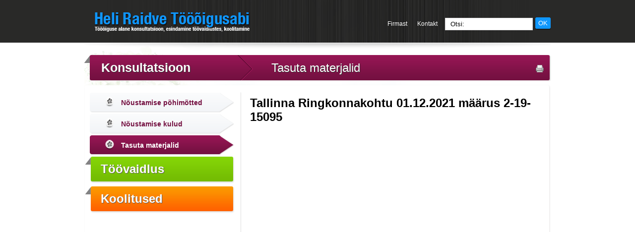

--- FILE ---
content_type: text/html; charset=UTF-8
request_url: https://www.toooigusabi.ee/tallinna-ringkonnakohtu-otsus-2-19-15095-est
body_size: 2535
content:
<!DOCTYPE html PUBLIC "-//W3C//DTD XHTML 1.0 Transitional//EN" "http://www.w3.org/TR/xhtml1/DTD/xhtml1-transitional.dtd">
<html xmlns="http://www.w3.org/1999/xhtml"  xmlns:fb="http://ogp.me/ns/fb#" xmlns:og="http://ogp.me/ns#">
<head>
<title>Tallinna Ringkonnakohtu 01.12.2021 määrus 2-19-15095 | Heli Raidve Tööõigusabi</title>
	<meta http-equiv="Content-Type" content="text/html; charset=utf-8" />
	<meta name="copyright" content="Copyright 2002-2015 by Art Media Agency O&Uuml;" />
<meta name="author" content="Art Media Agency O&Uuml;, http://www.artmedia.ee" />

	<meta property="og:image" content="http://www.toooigusabi.ee/failid/Project/fb-logo.png"/>
	<link rel="stylesheet" type="text/css" href="css/style.css?1768518845" media="screen, projection"/>
	<link rel="stylesheet" type="text/css" href="css/tooltips.css" media="screen, projection"/>
	<link rel="stylesheet" type="text/css" href="css/print.css" media="print"/>
    <!--[if gt IE 8]><link rel="stylesheet" type="text/css" href="css/ie9.css"/><![endif]-->
	<!--[if lte IE 8]><link rel="stylesheet" type="text/css" href="css/ie8.css"/><![endif]-->
	<!--[if lte IE 7]><link rel="stylesheet" type="text/css" href="css/ie7.css"/><![endif]-->
	<link rel="stylesheet" type="text/css" href="css/smoothness/jquery-ui-1.8.1.custom.css" />
<script type="text/javascript" src="js/jquery-1.4.2.min.js"></script>
<script type="text/javascript" src="js/jquery-ui-1.8.6.custom.min.js"></script>
<script type="text/javascript" src="js/jquery.table.filter.js"></script>
<script type="text/javascript" src="js/jquery.validate.min.js"></script>
<script src="js/jquery.prettyPhoto.js" type="text/javascript"></script>
<script type="text/javascript" src="js/fancybox/jquery.easing-1.3.pack.js"></script>
<script type="text/javascript" src="js/fancybox/jquery.mousewheel-3.0.4.pack.js"></script>
<script type="text/javascript" src="js/fancybox/jquery.fancybox-1.3.4.js"></script>
<script src="js/tooltips.min.js" type="text/javascript"></script>
<link rel="stylesheet" type="text/css" href="js/fancybox/jquery.fancybox-1.3.4.css" media="screen" />
<script type="text/javascript" src="js/js.js"></script>
<script src="js/project_functions.js" type="text/javascript"></script>
	
	
	
</head>

<body>
    
	
<div id="wrapper"> 
	
	<!--#head-->
	<div id="head">
	
		<a href="https://www.toooigusabi.ee/" id="logo">Heli Raidve Tööõigusabi - Tööõiguse alane konsultatsioon, esindamine töövaidluses, koolitamine</a>
		
        
        <form action="index.php?sisu=otsing&" method="get" id="subscribe" class="otsi_vorm">
<input type="hidden" value="otsi" name="action" />
<input type="hidden" name="sisu" value="" />
<input type="text" class="fl" value="Otsi:" name="otsing" />
<button type="submit">OK</button>
</form>
        
		

        <ul  id="sitenav">
                            <li ><a href="firmast">Firmast</a></li>
                                   <li ><a href="kontakt">Kontakt</a></li>
                               </ul>

	
	</div>
	<!--end #head--> 
	
	<!--main head-->
	<div id="main_head">
		<div class="corner"></div>
		    
        <h1 onclick='window.location.href="konsultatsioon"'>Konsultatsioon</h1>
      		     <h2 onclick='window.location.href="tasuta-materjalid"'>Tasuta materjalid</h2>
    
 
		<a href="javascript:window.print()" class="print">Prindi</a>
		<div class="clear"></div>
	</div>
	<!--end main head-->
	
	<!--#main-->
	<div id="main">
		
		<!--#content-->
		<div id="content">
		<div class="print_hidden">
<h2>Tallinna Ringkonnakohtu 01.12.2021 määrus 2-19-15095</h2>
<p>
	
</p>
    <script type="text/javascript" src="js/pdfobject.min.js"></script>
<div id="pdf-container" style="height: 800px;"></div>
<div class="clear"></div>
<script type="text/javascript">
    $(function() {
        PDFObject.embed("https://www.toooigusabi.ee/failid/Upload/tooted_failid/tallinna_ringkonnakohtu_01.12.2021_2-19-15095.pdf", "#pdf-container");
    });
</script>
<form id="order" action="" method="post">
	<input type="hidden" name="action" value="telliTeemad" />
	<input type="hidden" name="detail_view" value="1"/>
	<input type="hidden" name="teemad[]" value="1400"/>
	<h2>Materjali tellimiseks sisesta oma e-mail:</h2>
	
		
	<label>E-post:</label>
	<input type="text" name="email" class="required"  value="" />
	<div class="clear"></div>
				<div class="clear"></div>
	
    <div class="fr">
        <span class="op_arrow_r"><span class="for_free">Tasuta</span></span><button type="submit">Tellin materjalid</button>
    </div>
	<div class="clear"></div>
</form>
</div>
 <div class="print_show">
 Hea külastaja!
 <br /><br />
Tasuta materjalide printimine meie kodulehelt ei ole lubatud.
Materjali tellimiseks sisesta oma e-kirja aadress ja valitud materjalid saadetakse e-kirjaga.
Sisestatud e-kirja aadress säilitatakse meie andmebaasis ja sellele saadetakse tulevikus kord kuus uudiskiri. E-kirja aadress on kaitstud ja me ei levita seda.
 <br /><br />
heade soovidega Heli Raidve Tööõigusabi
</div>
		</div>
		<!--end #content--> 
		
		<!--#sidebar-->
		<div id="sidebar">
            
			<ul id="pagenav2">
	<li class="active">
		<ul>
			
		</ul>
	</li>
</ul>
<div class="clear"></div>
			
            <ul id="pagenav">
 		<li ><a href="toovaidlus">Töövaidlus </a>
		
	</li>
		<li class="active"><a href="konsultatsioon">Konsultatsioon </a>
		<ul>
							<li class=""><a href="noustamise-pohimotted" > Nõustamise põhimõtted</a>
						<ul>
</ul>
						</li>
										<li class=""><a href="noustamise-kulud" > Nõustamise kulud</a>
						<ul>
</ul>
						</li>
										<li class="active"><a href="tasuta-materjalid" > Tasuta materjalid</a>
						<ul>
</ul>
						</li>
					</ul>
	</li>
		<li ><a href="koolitused">Koolitused </a>
		
	</li>
	</ul>
			
			
		
		</div>
		<!--end #sidebar--> 
		
	</div>
	<!--end #main--> 
	
	<!--#footer-->
	<div id="footer">
	
		<div class="section1">
			<strong>Heli Raidve Tööõigusabi</strong><br />
Pakase 3, Tallinn 10618,<br />
Telefon 64 62 359, <a href="mailto:info(ätt)toooigusabi.ee">info(ätt)toooigusabi.ee</a> 
		</div>
		<div class="section2">
			  <div id="subscribe-email-missing" class="subscribe-message" style="display: none;">
     <strong style="color:red;">Palun sisestage korrektne e-posti aadress!</strong>
 </div>
 <div id="subscribe-response-message" class="subscribe-message" style="display: none;">
     <strong style="color:green;"></strong>
 </div>
 <div id="subscribe-failed-response-message" class="subscribe-message" style="display: none;">
     <strong style="color:red;">Liitumine ebaõnnestus!</strong>
 </div>
 <form id="subscribe" method="get">
     <input type="hidden" name="action" id="action_subscribe" value="subscribe" />
     <label style="margin-bottom: 5px">Telli uudised e-kirjaga: <span class="op_arrow_l"><span class="for_free">Tasuta</span></span></label>
          <input type="text" name="email_address" placeholder="Sinu e-post" value="" class="fl" />
     <button type="button" id="subscribe-to-list">OK</button>
 </form>
		</div>
		<div class="section3"><script src="https://connect.facebook.net/en_US/all.js#xfbml=1"></script><fb:like href="https://www.facebook.com/Heli.Raidve.Toooigusabi" show_faces="true" width="272" font=""></fb:like></div>
		
		
		<a href="http://artmedia.ee/" title="Kodulehe valmistamine, kodulehe tegemine - Art media" target="_blank" id="ama">Kodulehe valmistamine, kodulehe tegemine - Art media</a>
		
	</div>
	<!--end #footer--> 
         
</div>

<script type="text/javascript">



  var _gaq = _gaq || [];

  _gaq.push(['_setAccount', 'UA-21787502-1']);

  _gaq.push(['_trackPageview']);



  (function() {

    var ga = document.createElement('script'); ga.type = 'text/javascript'; ga.async = true;

    ga.src = ('https:' == document.location.protocol ? 'https://ssl' : 'http://www') + '.google-analytics.com/ga.js';

    var s = document.getElementsByTagName('script')[0]; s.parentNode.insertBefore(ga, s);

  })();



</script>

</body>
</html>


--- FILE ---
content_type: text/css
request_url: https://www.toooigusabi.ee/css/style.css?1768518845
body_size: 5104
content:
/*main css document*/
html, body{
	margin:0;
	padding:0
}
html {
	font:12px/16px Tahoma, Geneva, sans-serif;
	color:#000;
	background:#fff url(../failid/Project/bg.png) repeat-x
}
body {
	text-align:center;
	background:url(../failid/Project/body_bg.png) no-repeat 50% 87px
}

/*TEXT*/
h1, .h1, h2, .h2, h3, .h3, h4, .h4, h5, .h5, h6, .h6, p{
	padding:7px 0;
	margin:0
}
h1, .h1{
	font:bold 25px Tahoma, Geneva, sans-serif;
	color:#0f97ff
}
h2, .h2{
	font:bold 24px Tahoma, Geneva, sans-serif
}
	h2 a, .h2 a{
		text-decoration:none;
	}
h3, .h3{
	font:bold 16px Tahoma, Geneva, sans-serif;
	color:#0f96ff
}
.h3_bigger {
   font-size:24px;
}
h4, .h4{
}
h5, .h5{
	font:bold 14px Tahoma, Geneva, sans-serif;
	color:#0f96ff
}
hr{
	border:none;
	padding:0;
	margin:10px 0;
	border-bottom:1px dotted #c0c0c0;
}

a{
	color:#0f97ff;
	text-decoration:underline;
}
a:hover{
	text-decoration:none;
}
blockquote{
	font:italic 21px/21px Arial, Helvetica, sans-serif;
	color:#0f97ff;
	float:right;
	width:270px;
	margin:0;
	padding:50px 20px
}
.link{
	text-align:right;
	padding:0
}
.more{
	background:url(../failid/Project/arrow.png) no-repeat 100% 50%;
	padding-right:15px
}

a img{border:none}
.fl{float:left}
.fr{float:right}
.clear{clear:both}
.clearfix:after {
	content: ".";
	display: block;
	clear: both;
	visibility: hidden;
	line-height: 0;
	height: 0;
}
.clearfix {
	display: inline-block;
}
html[xmlns] .clearfix {
	display: block;
}
* html .clearfix {
	height: 1%;
}


.margin_r26{
	margin-right:26px
}

.pagerbar a{
	text-decoration:none;
}
/*----------------------------------------------------
							LAYOUT
----------------------------------------------------*/
#wrapper{
	text-align:left;
	margin:0 auto;
	width:940px
}

#head{
	height:86px;
	overflow:hidden;
	background:url(../failid/Project/head.png) no-repeat 50% 0
}

#main{
	overflow:hidden;
	background:#fff;
	-moz-box-shadow:1px 1px 3px #e5e4e4;
	-webkit-box-shadow:1px 1px 3px #e5e4e4;
	box-shadow:1px 1px 3px #e5e4e4;
	-moz-border-radius:3px;
	-webkit-border-radius:3px;
	border-radius:3px;
	margin:1px 3px 3px 1px;
	padding:15px 0
}
#content{
	float:right;
	width:578px;
	margin-right:25px;
	background:url(../failid/Project/dotted.png) repeat-y;
	padding-left:19px
}

#sidebar{
	float:left;
	width:301px;
}

#footer{
	position:relative;
	overflow:hidden;
	background:url(../failid/Project/footer_bg.png) no-repeat 50% 0;
	padding-top:50px;
	margin-bottom:20px;
	font-size:11px;
	line-height:16px
}


/*----------------------------------------------------
						HEAD
----------------------------------------------------*/
#logo{
	background:url(../failid/Project/logo.png);
	width:315px;
	height:39px;
	display:block;
	float:left;
	overflow:hidden;
	text-indent:-9000px;
	margin:25px 0 0 20px
}

#sitenav{
	margin:35px 0 0 0;
	padding:0;
	list-style:none;
	float:right
}
	#sitenav li{
		margin:0 2px;
		padding:0;
		float:left
	}
		#sitenav li a{
			color:#fff;
			font-family:Arial, Helvetica, sans-serif;
			display:block;
			padding:5px 8px;
			overflow:hidden;
			text-decoration:none;
		}
		#sitenav li a:hover,
		#sitenav li.active a{
			-moz-border-radius:3px;
			-webkit-border-radius:3px;
			border-radius:3px;
			-moz-box-shadow:1px 1px 2px #0f0f0e;
			-webkit-box-shadow:1px 1px 2px #0f0f0e;
			box-shadow:1px 1px 2px #0f0f0e;
			background:#0f97ff;
			text-decoration:none
		}

.facebook{
	display:block;
	float:right;
	background:url(../failid/Project/facebook.png);
	width:91px;
	height:29px;
	overflow:hidden;
	text-indent:-9000px;
	margin:35px 0 0 35px
}

/*----------------------------------------------------
						MAIN HEAD
----------------------------------------------------*/
#main_head{
	background:url(../failid/Project/heading_bg.png) repeat-x;
	-moz-border-radius:3px;
	-webkit-border-radius:3px;
	border-radius:3px;
	-moz-box-shadow:#dddcdc 2px 1px 2px;
	-webkit-box-shadow:#dddcdc 2px 1px 2px;
	box-shadow:#dddcdc 2px 1px 2px;
	height:51px;
	margin:25px 2px 10px;
	position:relative;
	margin-left:11px;
	z-index:200
}
	#main_head .corner{
		position:absolute;
		left:-12px;
		top:1px;
		background:url(../failid/Project/corner.png);
		width:12px;
		height:16px;
		z-index:100
	}
	#main_head h1{
		color:#fff;
		float:left;
		text-shadow:#333 1px 1px 1px;
		line-height:51px;
		padding:0;
		margin:0 95px 0 23px;
		cursor:pointer;
	}
	#main_head h2{
		background:url(../failid/Project/headin_arrow.png) no-repeat 0 0;
		float:left;
		font:normal 24px/51px Tahoma, Geneva, sans-serif;
		color:#fff;
		padding:0 0 0 68px;
		text-shadow:#333 1px 1px 1px;
	}
	#main_head .print{
		float:right;
		background:url(../failid/Project/prindi.png);
		width:16px;
		height:15px;
		display:block;
		text-indent:-9000px;
		margin:20px 12px 0 0;
		cursor:pointer;
		outline:none
	}
/*colors*/
.first_head, .first_head h2{
	background-position:0 -51px !important
}
.second_head, .second_head h2{
	background-position:0 -102px !important
}
.third_head, .third_head h2{
	background-position:0 -153px !important
}

/*----------------------------------------------------
						CONTENT
----------------------------------------------------*/
.op_arrow_l{
	padding-left: 4px;
	background: url(../failid/Project/opacity_arrow_left.png) 0 11px no-repeat;
}
.op_arrow_r{
	padding-right: 4px;
	background: url(../failid/Project/opacity_arrow_right.png) 100% center no-repeat;
}
.for_free{
	font-size: 14px;
	background: url(../failid/Project/opacity50.png) repeat;
	color: #fff;
	-webkit-border-radius: 3px;
	-moz-border-radius: 3px;
	border-radius: 3px;
	padding: 2px 8px 3px;
}
.op_arrow_l .for_free{
	-webkit-box-shadow: 1px 1px 2px rgba(0, 0, 0, 0.75);
	-moz-box-shadow:    1px 1px 2px rgba(0, 0, 0, 0.75);
	box-shadow:         1px 1px 2px rgba(0, 0, 0, 0.75);
}
.op_arrow_r .for_free{
	-webkit-box-shadow: -1px -1px 2px rgba(0, 0, 0, 0.75);
	-moz-box-shadow:    -1px -1px 2px rgba(0, 0, 0, 0.75);
	box-shadow:         -1px -1px 2px rgba(0, 0, 0, 0.75);
}

.fr .op_arrow_r{ line-height: 48px;}

#order{
}
	#order h2{
		margin-bottom:20px
	}
	#order label{
		display:block;
		float:left;
		width:130px;
		text-align:right;
		margin-top:5px;
		font-size:14px
	}
	#order input[type="text"]{
		background:#f2f1f2;
		height:29px;
		line-height:29px;
		width:379px;
		padding:0 10px;
		border:1px solid #e0dfe1;
		-moz-box-shadow:inset 0px 2px 3px #e5e4e5;
		-webkit-box-shadow:inset 0px 2px 3px #e5e4e5;
		box-shadow:inset 0px 2px 3px #e5e4e5;
		-moz-border-radius:3px;
		-webkit-border-radius:3px;
		border-radius:3px;
		margin:0 0 10px 20px;
		float:left;
		outline:none
	}
	#order input[type="text"]:focus{
		border-color: #c9c8c9;
	}
	#order button{
		background:#0f96ff;
		color:#fff;
		text-transform:uppercase;
		font:bold 16px Arial, Helvetica, sans-serif;
		padding:10px 15px 8px;
		-moz-border-radius:3px;
		-webkit-border-radius:3px;
		border-radius:3px;
		-moz-box-shadow:1px 1px 2px #cac9c9;
		-webkit-box-shadow:1px 1px 2px #cac9c9;
		box-shadow:1px 1px 2px #cac9c9;
		float:right;
		margin:5px 27px;
		border:none;
		cursor:pointer
	}
	#order button:hover{
		background:#48adfb
	}
	#order button:active{
		background:#037fe0
	}

	.subject{
		border-bottom:1px dotted #c0c0c0;
		padding-bottom:10px;
		margin-bottom:10px;
		margin-left:27px
	}
    .subject2 {
      border-bottom:1px dotted #c0c0c0;
      padding-bottom:10px;
      padding-top:10px;
    }
		.subject label,
		.subject h3,
		.subject h3 a{
			width:auto;
			float:none;
			text-align:left;
			font:bold 16px Tahoma, Geneva, sans-serif;
			color:#0f96ff;
			margin-left:-27px;
            text-decoration:none;
		}
		.subject h3 a{
			margin-left:0;
		}
     	.subject h3 a:hover{
			margin-left:0;
            text-decoration:underline;
		}
		.subject label:hover{
			color:#1376c3;
			cursor:pointer
		}
		.subject .add_info strong{
			display:inline-block;
			min-width:120px;
			padding-right:5px;
		}
	.last_subject{
		border:none;
		margin-bottom:0;
		padding-bottom:0
	}

    #order .subject{
		border-bottom:1px dotted #c0c0c0;
		padding-bottom:10px;
		margin-bottom:10px;
		margin-left:27px
	}
		#order .subject label{
			width:auto;
			float:none;
			text-align:left;
			font:bold 16px Tahoma, Geneva, sans-serif;
			color:#0f96ff;
			margin-left:-27px
		}
		#order .subject label:hover{
			/*color:#1376c3;*/
			cursor:auto;
		}
	#order .last_subject{
		border:none;
		margin-bottom:0;
		padding-bottom:0
	}


#content img{
	border:1px solid #e3e4e5;
	padding:4px;
}
.facebook_content{
	margin-top:10px;
	height:569px;
}

.table1{
	border-collapse:collapse;
	margin:0 0 10px 0;
	padding:0;
	width:100%;
	vertical-align:middle;
}
	.table1 tr{
		border-bottom:1px solid #E6E6E6;
	}
	.table1 td{
		padding:5px 0;
	}
	.table1 .row1{
	}
	.table1 .row2{
		color:#333333;
		padding-left:10px;
		padding-right:10px;
	}
	.table1 .row3{
	}


/*----------------------------------------------------
						SIDEBAR
----------------------------------------------------*/
#sidebar h1, #sidebar h2, #sidebar h3, #sidebar h4, #sidebar p{
	margin-left:30px;
	padding:0 0 15px
}

#pagenav,
#pagenav2{
	margin:0;
	padding:0;
	list-style:none
}
	#pagenav li,
	#pagenav2 li{
		margin:0;
		padding:0 0 0 10px;
		background:url(../failid/Project/corner.png) no-repeat 0 1px
	}
	#pagenav li.active,
	#pagenav2 li.active{
		background:none
	}
	#pagenav li.active a,
	#pagenav2 li.active a{
		display:none
	}
		#pagenav li a,
		#pagenav2 li a{
			display:block;
			height:50px;
			background:url(../failid/Project/heading_bg.png) repeat-x 0 0;
			font:bold 24px/50px Tahoma, Geneva, sans-serif;
			color:#fff;
			text-shadow:#5d5d5d 1px 1px 1px;
			padding-left:20px;
			-moz-box-shadow:1px 2px 3px #dddcdc;
			-webkit-box-shadow:1px 2px 3px #dddcdc;
			box-shadow:1px 2px 3px #dddcdc;
			-moz-border-radius:3px;
			-webkit-border-radius:3px;
			border-radius:3px;
			margin:0 2px 10px;
			text-decoration:none;
		}
		#pagenav li a:hover,
		#pagenav li.active a,
		#pagenav2 li a:hover,
		#pagenav2 li.active a{
			text-decoration:none;
			background:#76bf03;
		}
			/*level 2*/
			#pagenav li.active ul,
			#pagenav2 li.active ul{
				margin:0;
				padding:0;
				list-style:none
			}
				#pagenav li.active ul li,
				#pagenav2 li.active ul li{
					margin:0;
					padding:0;
					background:none
				}
					#pagenav li.active ul li a,
					#pagenav2 li.active ul li a{
						margin:0;
						padding:0;
						background:url(../failid/Project/pagenav_sub_menu.png) !important;
						height:40px;
						font:bold 14px/40px Tahoma, Geneva, sans-serif;
						color:#098bf0;
						text-shadow:none;
						padding-left:63px;
						-moz-box-shadow:none;
						-webkit-box-shadow:none;
						box-shadow:none;
						margin:0 0 3px 0;
						display:block
					}
					#pagenav li.active ul li a:hover,
					#pagenav li.active ul li.active a,
					#pagenav2 li.active ul li a:hover,
					#pagenav2 li.active ul li.active a{
						color:#fff;
						background-position:0 -160px !important;
						display:block;
					}
		/*green*/
		#pagenav li a.first{
			background-position:0 -51px
		}
		#pagenav li a.first:hover,
		#pagenav li.active a.first{
			background:#73bb02
		}
			#pagenav li.item1 ul li a{
				color:#73bb02
			}
			#pagenav li.item1 ul li a:hover,
			#pagenav li.item1 ul li.active a{
				background-position:0 -40px !important
			}
		/*purple*/
		#pagenav li a.second{
			background-position:0 -102px
		}
		#pagenav li a.second:hover,
		#pagenav li.active a.second{
			background:#741041
		}
			#pagenav li.item2 ul li a{
				color:#741041
			}
			#pagenav li.item2 ul li a:hover,
			#pagenav li.item2 ul li.active a{
				background-position:0 -80px !important
			}

		/*orange*/
		#pagenav li a.third{
			background-position:0 -153px
		}
		#pagenav li a.third:hover,
		#pagenav li.active a.third{
			background:#ff6100
		}
			#pagenav li.item3 ul li a{
				color:#ff6100
			}
			#pagenav li.item3 ul li a:hover,
			#pagenav li.item3 ul li.active a{
				background-position:0 -120px !important
			}


.mail{
	border:1px solid #f2f4f7;
	-moz-border-radius:3px;
	-webkit-border-radius:3px;
	border-radius:3px;
	background:#fff url(../failid/Project/mail.png) no-repeat 5px 50%;
	padding:10px 10px 10px 40px;
	margin:20px 0 20px 70px;
	float:left;
	display:block;
	font:14px Tahoma, Geneva, sans-serif;
	text-transform:uppercase;
	color:#000;
	text-decoration:none;
}
.mail:hover{
	text-decoration:none
}
.mail:active{
	padding-top:11px;
	padding-bottom:9px
}



/*----------------------------------------------------
						FOOTER
----------------------------------------------------*/
#footer strong{
	color:#0f97ff
}
#footer .section1,
#footer .section2{
	float:left;
	width:334px
}

#footer .section3{
	float:left;
	width:272px
}

#subscribe{
	display:block;
	overflow:hidden
}
	#subscribe label{
		display:block;
		font:20px Tahoma, Geneva, sans-serif;
		color:#0f97ff
	}
	#subscribe input{
		display:block;
		height:23px;
		line-height:23px;
		width:155px;
		padding:0 10px;
		border:1px solid #dfdee0;
		margin:4px 0
	}
    	#subscribe textarea {
    	  	border:1px solid #dfdee0;
            	margin:4px 0;
                padding:0 10px;
    	}
	#subscribe button{
		float:left;
		color:#fff;
		font-family:Arial, Helvetica, sans-serif;
		border:none;
		cursor:pointer;
		margin:3px 0 0 5px;
		padding:4px 6px;
		-moz-border-radius:3px;
		-webkit-border-radius:3px;
		border-radius:3px;
		-moz-box-shadow:1px 1px 2px #0f0f0e;
		-webkit-box-shadow:1px 1px 2px #0f0f0e;
		box-shadow:1px 1px 2px #0f0f0e;
		background:#0f97ff;
	}
	#subscribe button:hover{
		background:#0c87e7
	}
	#subscribe button:active{
		background:#3ca8fd;
		outline:none
	}
#ama{
	display:block;
	text-indent:-3000px;
	position:absolute;
	top:90px;
	right:5px;
	background:url(../failid/Project/ama.png);
	width:28px;
	height:16px
}

#contact input{
		display:block;
		height:23px;
		line-height:23px;
		width:155px;
		padding:0 10px;
		border:1px solid #dfdee0;
		margin:4px 0
	}
#contact input[type=file] {
    width:auto;
}
#contact textarea {
    	  	    border:1px solid #dfdee0;
            	margin:4px 0;
                padding:0 10px;
                width:350px;
                height:120px;
    	}

	#contact button{
		float:left;
		color:#fff;
		font-family:Arial, Helvetica, sans-serif;
		border:none;
		cursor:pointer;
		margin:3px 0 0 5px;
		padding:4px 6px;
		-moz-border-radius:3px;
		-webkit-border-radius:3px;
		border-radius:3px;
		-moz-box-shadow:1px 1px 2px #0f0f0e;
		-webkit-box-shadow:1px 1px 2px #0f0f0e;
		box-shadow:1px 1px 2px #0f0f0e;
		background:#0f97ff;
	}
	#contact button:hover{
		background:#0c87e7
	}
	#contact button:active{
		background:#3ca8fd;
		outline:none
	}
/*----------------------------------------------------
						FRONT
----------------------------------------------------*/
#front{
	position:relative;
	background:#fff url(../failid/Project/front_bg.jpg) no-repeat 0 100%;
	min-height:438px;
}
	#front .promotion{
		width:443px;
		padding:30px 0 15px 497px;
		background:url(../failid/Project/front_shadow.png) no-repeat 50% 0;
	}
    #front .promotion a {
        text-decoration:none;
    }
     #front .promotion a:hover {
        text-decoration:none;
    }
	#front .banner{
		background:url(../failid/Project/banner.png);
		width:486px;
		height:138px;
		overflow:hidden;
		margin-top:0px;
		cursor:pointer;
		margin-bottom:10px;
	}
		#front .banner p{
			float:left;
			font:bold 26px/26px Tahoma, Geneva, sans-serif;
			color:#fff;
			text-shadow:#0774ff 1px 1px 1px;
			width:306px;
			margin:46px 0 0 25px
		}
		#front .banner span{
			float:right;
			display:block;
			background:url(../failid/Project/banner_button.png);
			width:96px;
			height:48px;
			overflow:hidden;
			text-indent:-9000px;
			margin:60px 50px 0 0
		}
		#front .banner span:hover{
			background-position:0 -48px
		}
		#front .banner span:active{
			background-position:0 0
		}

		.banner a { color:#ffffff;}

#front_content_wrapper{
	background:url(../failid/Project/front_content_bg.png) repeat;
	padding-bottom:40px
}
#front_content{
	margin:0 auto;
	width:940px;
	text-align:left;
	position:relative;
}
.front_toimub{
	font-weight:bold;
	padding:0;
}
	#front_content .column{
		float:left;
		width:284px;
		margin-right:26px;
		position:relative;
		padding-top:45px;
		padding-left:12px
	}
		#front_content .column .col_head{
			position:relative;
			background:url(../failid/Project/heading_bg.png) repeat-x 0 -51px;
			height:51px;
			line-height:51px;
			-webkit-border-bottom-right-radius: 3px;
			-webkit-border-bottom-left-radius: 3px;
			-moz-border-radius-bottomright: 3px;
			-moz-border-radius-bottomleft: 3px;
			border-bottom-right-radius: 3px;
			border-bottom-left-radius: 3px;
			-moz-box-shadow:2px 1px 3px #d1d0d0;
			-webkit-box-shadow:2px 1px 3px #d1d0d0;
			box-shadow:2px 1px 3px #d1d0d0;
			position:absolute;
			width:282px;
			top:-15px;
			left:12px;
			z-index:300;
			cursor:pointer;
		}
		#front_content .column .col_head:hover{
			background:#77c103;
		}
		#front_content .column_purple .col_head:hover{
			background:#781143;
		}
		#front_content .column_orange .col_head:hover{
			background:#ff6500;
		}

			#front_content .column .col_head .arrow{
				position:absolute;
				background:url(../failid/Project/corner.png);
				width:12px;
				height:16px;
				left:-12px;
				top:0
			}
			#front_content .column .col_head h2{
				color:#fff;
				font:normal 26px/51px Tahoma, Geneva, sans-serif;
				float:left;
				padding:0;
				text-shadow:#5d5d5d 1px 1px 1px;
				margin-left:10px
			}
			#front_content .column .col_head a{
				display:block;
				float:right;
				color:#000;
				background:url(../failid/Project/front_head_bg.png) repeat-x;
				height:26px;
				line-height:26px;
				padding:0 10px;
				-moz-border-radius:3px;
				-webkit-border-radius:3px;
				border-radius:3px;
				-moz-box-shadow:1px 1px 2px #a19f9f;
				-webkit-box-shadow:1px 1px 2px #a19f9f;
				box-shadow:1px 1px 2px #a19f9f;
				margin:14px 10px 0 0;
				text-decoration:none;
			}
			#front_content .column .col_head a:hover{
				text-decoration:none;
				background:#f4f9ff
			}
			#front_content .column .col_head a:active{
				background:#e1efff
			}
		#front_content .column ul{
			margin:5px 10px;
			padding:0;
			list-style:none
		}
			#front_content .column ul li{
				margin:2px 0;
				padding:2px 0 2px 30px;
				background:url(../failid/Project/list_image.png) no-repeat 0 2px
			}
				#front_content .column li a{
					font-size:14px;
					color:#4f8201;
					text-decoration:none;
				}
				#front_content .column li a:hover{
					text-decoration:underline;
				}

	#front_content .column_purple .col_head{
		background-position:0 -102px
	}
	#front_content .column_purple ul li a{
		color:#741041
	}

	#front_content .column_orange{
		margin-right:0
	}
		#front_content .column_orange .col_head{
		background-position:0 -153px
		}
		#front_content .column_orange ul li a{
			color:#ff6100;
			/*margin-bottom:5px;*/
			display:inline-block
		}

#footer_wrapper{
	margin-top:-32px
}
	#footer_wrapper #footer{
		width:940px;
		margin:0 auto;
		text-align:left;
		margin-bottom:20px
	}

 #example th {
    background:#e3e3e3 !important;
 }

 .content_col1 {
    width:109px;
 }

 .content_col1 {
    float:left;
    line-height:17px;
 }

 .hasDatepicker {

 }

 #training {
    border-collapse:collapse;
 }
 #training td {
    padding:4px 4px;
    background:#e8f5ff;
 }
 #training .col2 {
    width:433px;
 }

 .error {
    border:1px solid red !important;
 }

 #example_paginate span {
    margin-right:3px;
    cursor:pointer;
 }
    #example_paginate span:hover {
        text-decoration:underline;
    }
    #example_paginate .paginate_active {
        font-weight:bold;
    }

.pagerbar {

}
 .pagerbar a {
    font-weight:bold;
    color:#0F96FF;
    font-size:16px;
    font-family:Tahoma;
 }

    .pagerbar a.active {
        color:#156baf;
        font-size:18px;
    }

 .content_col1_main {
    width:60px;
    text-align:left;
    padding-right:2px;
 }
  .content_col2_main {
    line-height:17px;
    text-align:left;
  }

  .contact_image {
    padding-right:10px;
    padding-left:10px;
  }

  .contact_info {
    width:350px;
    text-align:justify;
    padding-right:2px;
  }

    .contact_info h3 {
        padding:0;
    }

/*tooltip*/
#divToolTip{
	background:rgba(0, 0, 0, 0.9) !important;
	color:#fff;
}
#divToolTip .arrow{
	display:block;
	width:7px;
	height:4px;
	background:red;
	position:absolute;
	top:-4px;
	right:20px;
	background:#fff url(../failid/Project/tooltip_arrow.png);
}

.print_show {
    display:none;
}

.remember {
    margin-right:30px;
}
    .remember label {
        position:relative; left:13px; top:-4px;
    }

    .remember input {
        position:relative; top:-5px;
    }

/*aaded 16.08*/
.two_rows{
	padding:0 0 2px 70px;
	overflow:hidden;
	border-bottom:1px dotted #CCC
}
	.two_rows strong{
		display:inline-block;
		min-width:70px;
		margin-left:-70px;
		float:left;
	}

/** gray button */
.gray_button {
    position:relative;
    display:inline-block;
    background:url(../failid/Project/gray_btn_bg.png) repeat-x;
    height:21px;
    margin-right:12px;
    text-transform:uppercase;
    text-decoration:none;
    font-weight:bold;
    padding:2px 5px 0px 5px;
    color:white;
    font-size:11px;
}
.gray_button:hover  {
    opacity:0.8;
}
    .gray_button .gray_button_arrow {
        display:block;
        background:url(../failid/Project/gray_btn_arrow.png) no-repeat;
        width:12px; height:21px;
        position:absolute;
        right:-12px; top:0;
    }

    .gray_button .gray_button_right {
        display:block;
        background:url(../failid/Project/gray_btn_right.png) no-repeat;
        width:4px; height:21px;
        position:absolute;
        left:-4px; top:0;
    }

/** blue button */
.blue_button {
    position:relative;
    display:inline-block;
    background:url(../failid/Project/blue_btn_bg.png) repeat-x;
    height:21px;
    margin-left:12px;
    text-transform:uppercase;
    text-decoration:none;
    font-weight:bold;
    padding:2px 5px 0px 5px;
    color:black;
    font-size:11px;
}
.blue_button:hover  {
    opacity:0.8;
}
    .blue_button .blue_button_arrow {
        display:block;
        background:url(../failid/Project/blue_btn_arrow.png) no-repeat;
        width:12px; height:21px;
        position:absolute;
        left:-12px; top:0;
    }

    .blue_button .blue_button_right {
        display:block;
        background:url(../failid/Project/blue_btn_right.png) no-repeat;
        width:4px; height:21px;
        position:absolute;
        right:-4px; top:0;
    }

.no-border {
    border:none!important;
}

.vaata_teksti,.vaata_kommentaare {
    text-transform:none;
    font-size:11px;
    font-weight:normal;
    margin-left:12px;
    width:85px;
}

.register_button {
    float:right;
    clear:right;
}

.promo {
    padding-left:25px !important;
    position:relative;
}
    .promo img {
        float:left;
        margin-left:-25px;
        border:none !important;
        padding:0 !important;
    }
    .promo strong {

    }

.register_vorm {

}

    .register_vorm label{
    text-align:left !important;
}

.aBold {
    font-weight:bold;
}

.lightbox-ama img{
    margin:1px 10px;
	display:inline-block;
}

.l_button,.r_button {
    font-weight:normal;
}
.l_button {
    margin-right:10px;
}

.lingid_link span {
    cursor:pointer;
    text-decoration:underline;
}
    .lingid_link span:hover {
        text-decoration:none;
    }

.tooltipbox_pink {
    z-index:1000;
}

.otsi_vorm {
    float:right;
    margin:32px 0 0 5px;
}

/** frot article box */
	/*.promotion{
		width: 443px;
		height: 300px;
		padding: 30px 0 15px 0;
		background: #f00;
		right: 0;
		position: absolute;
		z-index: 10;
	}*/
	.article_box{
		z-index: 30;
		bottom: 30px;
		left: 15px;
		background: #212121;
		-webkit-border-radius: 7px;
		-moz-border-radius: 7px;
		border-radius: 7px;
		max-width: 435px;
		padding: 10px 15px;
		position: absolute;
		height:84px;
	}
	.article_img{
		width: 80px;
		height: 80px;
		text-align: center;
		overflow: hidden;
		float: left;
		margin-right: 20px;
	}
		.article_box img{
			max-height: 80px!important;
			width: auto!important;
		}
		.article_box h3{
			padding: 0;
			margin: 0 0 5px 0;
			font-size: 18px;
			max-height: 25px;
			overflow: hidden;
			color: #137fd3;
		}
		.article_box p{
			text-align: left;
			color: #fff;
			font-style: italic;
			margin-bottom: 0;
		}
		.article_box a{
			color: #137fd3;
		}
    #content { height:auto !important;}

    #pdf-container {
        height: 800px;
    }
